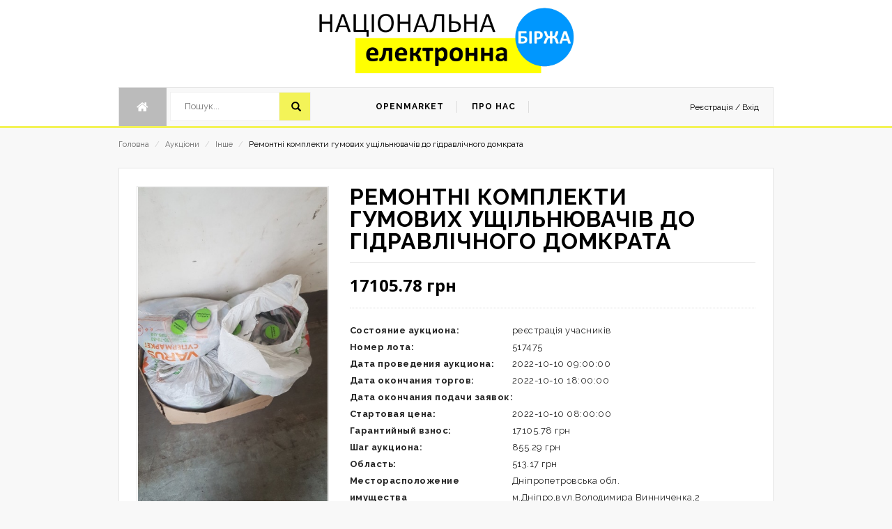

--- FILE ---
content_type: text/html; charset=UTF-8
request_url: https://arestsale.neb.org.ua/auction/515469
body_size: 11707
content:
<!DOCTYPE html>
<html lang="ru">
<head>
	<meta http-equiv="x-ua-compatible" content="ie=edge">
	<!--[if IE]>
	<meta http-equiv="X-UA-Compatible" content="IE=edge">
	<![endif]-->
	<meta name="viewport" content="width=device-width, initial-scale=1.0">
	<meta name="description" content="«Національна Електронна Біржа» - один з молодих але дуже швидко набирающий оберти торговельний майданчик електронних аукціонів, системи закупівельсистеми Open Market.">
	<meta name="author" content="">

	<!-- Favicons Icon -->
	<link rel="icon" href="favicon.ico" type="image/x-icon" />
	<!-- CSRF Token -->
    <meta name="csrf-token" content="wwCE8UgiK6NfPrEZUn3NuXnFmkdChNclrYLyspZI">
	<title>Національна Електронна Біржа</title>

	<!-- Mobile Specific -->
	<meta name="viewport" content="width=device-width, initial-scale=1, maximum-scale=1">

	<!-- CSS Style -->
	<link href="https://arestsale.neb.org.ua/theme/iberis/css/bootstrap.min.css" rel="stylesheet">
	<link href="https://arestsale.neb.org.ua/theme/iberis/css/font-awesome.css" rel="stylesheet" media="all">
	<link href="https://arestsale.neb.org.ua/theme/iberis/css/owl.carousel.css" rel="stylesheet">
	<link href="https://arestsale.neb.org.ua/theme/iberis/css/owl.theme.css" rel="stylesheet">
	<link href="https://arestsale.neb.org.ua/theme/iberis/css/jquery.mobile-menu.css" rel="stylesheet">
	<link href="https://arestsale.neb.org.ua/theme/iberis/css/style.css" rel="stylesheet" media="all">
	<link href="https://arestsale.neb.org.ua/theme/iberis/css/revslider.css" rel="stylesheet">
	<link href="https://arestsale.neb.org.ua/theme/iberis/css/blogmate.css" rel="stylesheet" type="text/css">
	
	<link rel="stylesheet" href="//code.jquery.com/ui/1.12.1/themes/base/jquery-ui.css">
	
	<!--link href="https://arestsale.neb.org.ua/css/app.css" rel="stylesheet"-->
	
	<!-- Google Fonts -->
	<link href='https://fonts.googleapis.com/css?family=Open+Sans:700,600,800,400' rel='stylesheet' type='text/css'>
	<link href='https://fonts.googleapis.com/css?family=Raleway:400,300,600,500,700,800' rel='stylesheet' type='text/css'>
	<!-- Fonts -->
    <link rel="dns-prefetch" href="https://fonts.gstatic.com">
    <link href="https://fonts.googleapis.com/css?family=Nunito" rel="stylesheet" type="text/css">
</head>

<body class="cms-index-index cms-home-page">
<div id="page"> 
  <!-- Header -->
  <header>
    <div class="header-container">
      <div class="header-top">
        <div class="container">
          <div class="row"> 
            <!-- Header Language -->

            <div class="col-xs-12 hidden-xs">
              <!-- Header Top Links -->
              <div class="toplinks">
                <div class="links">
                  <!-- Header Company -->
                  <!--div class="dropdown block-company-wrapper hidden-xs"> <a role="button" data-toggle="dropdown" data-target="#" class="block-company dropdown-toggle" href="#"> Компанія <span class="caret"></span></a>
                    <ul class="dropdown-menu">
                      <li role="presentation"><a href="about_us.html"> About Us </a> </li>
                      <li role="presentation"><a href="#"> Customer Service </a> </li>
                      <li role="presentation"><a href="#"> Privacy Policy </a> </li>
                      <li role="presentation"><a href="sitemap.html">Site Map </a> </li>
                      <li role="presentation"><a href="#">Search Terms </a> </li>
                      <li role="presentation"><a href="#">Advanced Search </a> </li>
                    </ul>
                  </div-->
                  <!-- End Header Company -->
                </div>
              </div>
              <!-- End Header Top Links --> 
            </div>
          </div>
        </div>
      </div>
      <div class="container">
        <div class="row">
          <div class="col-lg-12 col-md-4 col-sm-4 col-xs-12 logo-block">
            <!-- Header Logo -->
            <a title="Commerce" href="/"><img width="367px" alt="Commerce" src="/theme/iberis/images/logo.png"> </a>
            <!-- End Header Logo --> 
          </div>
          <div class="col-lg-3 col-md-4 col-sm-4 col-xs-12">
            <div class="top-cart-contain pull-right"> 
              <!-- Top Cart -->
              <!-- Top Cart -->
              <div id="ajaxconfig_info"> <a href="#/"></a>
                <input value="" type="hidden">
                <input id="enable_module" value="1" type="hidden">
                <input class="effect_to_cart" value="1" type="hidden">
                <input class="title_shopping_cart" value="Go to shopping cart" type="hidden">
              </div>
            </div>
          </div>
		          </div>
      </div>
    </div>
  </header>
  <!-- end header --> 
  
  <!-- Navigation -->
  <nav>
	<div class="container">
		<div class="mm-toggle-wrap">
			<div class="mm-toggle"><i class="fa fa-align-justify"></i><span class="mm-label">Menu</span> </div>
		</div>
		<div class="nav-inner"> 
			<!-- BEGIN NAV -->
			<ul id="nav" class="hidden-xs">
				<li class="level0 parent drop-menu" id="nav-home"><a href="/" class="level-top"><i class="fa fa-home"></i><span class="hidden">Home</span></a></li>
				<li class="mega-menu search-box-li">
					<div class="search-box">
					  <form action="/auctions/search" method="GET" id="search_mini_form" name="search" >
						<input type="text" placeholder="Пошук..." value="" maxlength="70" name="search" id="search">
						<button type="submit" class="search-btn-bg"><span class="glyphicon glyphicon-search"></span>&nbsp;</button>
					  </form>
					</div>
				</li>
														
										<li class="mega-menu ">
						<a class="level-top" href="/auctions"><span>OpenMarket</span></a>
						<div class="level0-wrapper dropdown-6col">
						  <div class="container">
							<div class="level0-wrapper2">
							  <div class="nav-block nav-block-center"> 
								<!--mega menu-->
								<div class="col-12">
									<ul class="level0">
																													<li class="level3 nav-6-1 parent item"> <a><span>Нерухомість</span></a>
											<ul class="level1">
																							<li class="level2"> <a href="/auctions/budivli"><span>Будівлі</span></a> </li>
																							<li class="level2"> <a href="/auctions/garaji_stoyanky"><span>Гаражі/стоянки</span></a> </li>
																							<li class="level2"> <a href="/auctions/jytlova_neruhomist"><span>Житлова нерухомість</span></a> </li>
																							<li class="level2"> <a href="/auctions/komerciina_neruhomist"><span>Комерційна нерухомість</span></a> </li>
																							<li class="level2"> <a href="/auctions/nedobudovana_neruhomist"><span>Недобудована</span></a> </li>
																							<li class="level2"> <a href="/auctions/nejytlove_prymishenia"><span>Нежитлове приміщення</span></a> </li>
																							<li class="level2"> <a href="/auctions/neruhomist_insha"><span>Інша (нерухомість)</span></a> </li>
																							<li class="level2"> <a href="/auctions/promyslova_neruhomist"><span>Промислова нерухомість</span></a> </li>
																							<li class="level2"> <a href="/auctions/zemlya"><span>Земля</span></a> </li>
																						</ul>
										</li>
																																							<li class="level3 nav-6-1 parent item"> <a><span>Транспорт</span></a>
											<ul class="level1">
																							<li class="level2"> <a href="/auctions/aviatransport"><span>Авіатранспорт</span></a> </li>
																							<li class="level2"> <a href="/auctions/avtobusy"><span>Автобуси</span></a> </li>
																							<li class="level2"> <a href="/auctions/legkovyi_transport"><span>Легкові автомобілі</span></a> </li>
																							<li class="level2"> <a href="/auctions/mototransport"><span>Мототранспорт</span></a> </li>
																							<li class="level2"> <a href="/auctions/prychepy"><span>Причепи</span></a> </li>
																							<li class="level2"> <a href="/auctions/silgosptehnika"><span>Сільгосптехніка</span></a> </li>
																							<li class="level2"> <a href="/auctions/spectehnika"><span>Спецтехніка</span></a> </li>
																							<li class="level2"> <a href="/auctions/transport_inshe"><span>Інше (транспорт)</span></a> </li>
																							<li class="level2"> <a href="/auctions/vantajnyi_transport"><span>Вантажні автомобілі</span></a> </li>
																							<li class="level2"> <a href="/auctions/vodnyi_transport"><span>Водний транспорт</span></a> </li>
																							<li class="level2"> <a href="/auctions/zapchastyny_aksessuary"><span>Запчастини/аксесуари</span></a> </li>
																							<li class="level2"> <a href="/auctions/vintage_transport"><span>Раритетний автотранспорт</span></a> </li>
																						</ul>
										</li>
																																							<li class="level3 nav-6-1 parent item"> <a><span>Електроніка</span></a>
											<ul class="level1">
																							<li class="level2"> <a href="/auctions/inshe_computerne"><span>Інша техніка (комп&#039;ютерна і офісна техніка)</span></a> </li>
																							<li class="level2"> <a href="/auctions/telefony"><span>Телефони</span></a> </li>
																							<li class="level2"> <a href="/auctions/tv_foto_video_audio"><span>ТВ, Фото, Відео, Аудіо</span></a> </li>
																							<li class="level2"> <a href="/auctions/pobutova_tehnika"><span>Побутова техніка</span></a> </li>
																							<li class="level2"> <a href="/auctions/computerna_tehnika"><span>Комп&#039;ютерна і офісна техніка</span></a> </li>
																						</ul>
										</li>
																																							<li class="level3 nav-6-1 parent item"> <a><span>Мода/стиль</span></a>
											<ul class="level1">
																							<li class="level2"> <a href="/auctions/moda_styl_aksesuary"><span>Аксесуари (мода/стиль)</span></a> </li>
																							<li class="level2"> <a href="/auctions/moda_styl_inshe"><span>Інше (мода/стиль)</span></a> </li>
																							<li class="level2"> <a href="/auctions/odiag"><span>Одяг</span></a> </li>
																							<li class="level2"> <a href="/auctions/vzuttia"><span>Взуття</span></a> </li>
																						</ul>
										</li>
																																							<li class="level3 nav-6-1 parent item"> <a><span>Промислові товари і обладнання</span></a>
											<ul class="level1">
																							<li class="level2"> <a href="/auctions/budivelni_materialy"><span>Будівельні матеріали</span></a> </li>
																							<li class="level2"> <a href="/auctions/budivnyctvo_inshe"><span>Інше (будівництво і обладнання)</span></a> </li>
																							<li class="level2"> <a href="/auctions/instrumenty"><span>Інструменти</span></a> </li>
																							<li class="level2"> <a href="/auctions/obladnannia"><span>Обладнання</span></a> </li>
																							<li class="level2"> <a href="/auctions/syrovyna"><span>Сировина</span></a> </li>
																						</ul>
										</li>
																																							<li class="level3 nav-6-1 parent item"> <a><span>Товари для дому</span></a>
											<ul class="level1">
																							<li class="level2"> <a href="/auctions/dekor"><span>Декор</span></a> </li>
																							<li class="level2"> <a href="/auctions/gospodarchi_tovary"><span>Господарчі товари</span></a> </li>
																							<li class="level2"> <a href="/auctions/knygy"><span>Книги</span></a> </li>
																							<li class="level2"> <a href="/auctions/mebli"><span>Меблі</span></a> </li>
																							<li class="level2"> <a href="/auctions/prodovolchi_tovary"><span>Продовольчі товари</span></a> </li>
																							<li class="level2"> <a href="/auctions/sad_i_dim"><span>Сад і дім</span></a> </li>
																							<li class="level2"> <a href="/auctions/tovary_dlia_domu_inshe"><span>Інше (товари для дому)</span></a> </li>
																						</ul>
										</li>
																																							<li class="level3 nav-6-1 parent item"> <a href="/auctions/kanceliarski_tovary"><span>Канцелярські товари</span></a></li>
																																							<li class="level3 nav-6-1 parent item"> <a><span>Інше</span></a>
											<ul class="level1">
																							<li class="level2"> <a href="/auctions/bruht"><span>Брухт</span></a> </li>
																							<li class="level2"> <a href="/auctions/defferent"><span>Аукціон із різнотипних товарів</span></a> </li>
																							<li class="level2"> <a href="/auctions/sgprod"><span>Сільськогосподарська продукція</span></a> </li>
																							<li class="level2"> <a href="/auctions/tvaryny"><span>Тварини</span></a> </li>
																							<li class="level2"> <a href="/auctions/prava_vimogy"><span>Права вимоги</span></a> </li>
																							<li class="level2"> <a href="/auctions/inshe"><span>Інше (Інше)</span></a> </li>
																						</ul>
										</li>
																																							<li class="level3 nav-6-1 parent item"> <a href="/auctions/blagodijnist"><span>Благодійність</span></a></li>
																																							<li class="level3 nav-6-1 parent item"> <a href="/auctions/gemstones"><span>Дорогоцінності</span></a></li>
																												</ul>
								  <!--level0--> 
								</div>
								<!--<div class="col-2">-->
								  <!--<div class="menu_image1"> <a title="" href="#"><img alt="menu_image" src="http://via.placeholder.com/360x340"> </a> </div>-->
								<!--</div>-->
							  </div>
							  <!--nav-block nav-block-center--> 
							  
							</div>
							<!--level0-wrapper2--> 
						  </div>
						  <!--container--> 
						</div>
						<!--level0-wrapper dropdown-6col--> 
						<!--mega menu--> 
					  </li>
																			
										<li class="mega-menu "><a class="level-top" href="/about-our-company"><span>Про нас</span></a></li>
													<li class="loginBox-li">
					<div class="loginBox">
													<div class="linked">
								<a href="https://arestsale.neb.org.ua/users/register"><span class="hidden-xs">Реєстрація</span></a> / 
								<a href="https://arestsale.neb.org.ua/login" class="noPaddingLeft"><span class="hidden-xs">Вхід</span></a>
							</div>
											</div>
				</li>
			</ul>
			<!--nav--> 
		</div>
	</div>
</nav>
<!-- end nav --> 
  <!-- end nav --> 
  
  
  <!-- Breadcrumbs -->
  <div class="breadcrumbs">
    <div class="container">
      <div class="row">
        <div class="col-xs-12">
          <ul>
            <li class="home"> <a href="/" title="Go to Home Page">Головна</a> <span>/</span> </li>
            <li class="category1599"> <a href="/auctions" title="">Аукціони</a> <span>/ </span> </li>
            <li class="category1600"> <a href="/auctions/budivnyctvo_inshe" title="">Інше</a> <span>/ </span> </li>
            <li class="category1601"> <strong>Ремонтні комплекти гумових ущільнювачів до гідравлічного домкрата</strong> </li>
          </ul>
        </div>
      </div>
    </div>
  </div>
  <!-- Breadcrumbs End --> 
  
  <!-- Main Container -->
  <section class="main-container col1-layout">
    <div class="main">
      <div class="container">
        <div class="row">
          <div class="col-main">
            <div class="product-view">
              <div class="product-essential">
                <form action="#" method="post" id="product_addtocart_form">
                  <input name="form_key" value="6UbXroakyQlbfQzK" type="hidden">
                  <div class="product-img-box col-lg-4 col-sm-5 col-xs-12">
                    <!--div class="new-label new-top-left"> New </div-->
                    <div class="product-image">
                      <div class="product-full"> <img id="product-zoom" src="https://setam.net.ua/public/images/users/lcNovWUMdLujPif6VeWaEya9vbm9Xulq/2022/07/28/20220728144625-6658.jpeg" data-zoom-image="https://setam.net.ua/public/images/users/lcNovWUMdLujPif6VeWaEya9vbm9Xulq/2022/07/28/20220728144625-6658.jpeg" alt="product-image"/> </div>
                      <div class="more-views">
                        <div class="slider-items-products">
                          <div id="gallery_01" class="product-flexslider hidden-buttons product-img-thumb">
                            <div class="slider-items slider-width-col4 block-content">
																																<div class="more-views-items"> <a href="#" data-image="https://setam.net.ua/public/images/users/lcNovWUMdLujPif6VeWaEya9vbm9Xulq/2022/07/28/20220728144625-6658.jpeg" data-zoom-image="https://setam.net.ua/public/images/users/lcNovWUMdLujPif6VeWaEya9vbm9Xulq/2022/07/28/20220728144625-6658.jpeg"> <img id="product-zoom"  src="https://setam.net.ua/public/images/users/lcNovWUMdLujPif6VeWaEya9vbm9Xulq/2022/07/28/thumbnail-h-20220728144625-6658.jpg" alt="product-image"/> </a></div>
																<div class="more-views-items"> <a href="#" data-image="https://setam.net.ua/public/images/users/lcNovWUMdLujPif6VeWaEya9vbm9Xulq/2022/07/28/20220728144726-1884.jpeg" data-zoom-image="https://setam.net.ua/public/images/users/lcNovWUMdLujPif6VeWaEya9vbm9Xulq/2022/07/28/20220728144726-1884.jpeg"> <img id="product-zoom"  src="https://setam.net.ua/public/images/users/lcNovWUMdLujPif6VeWaEya9vbm9Xulq/2022/07/28/thumbnail-h-20220728144726-1884.jpg" alt="product-image"/> </a></div>
																							</div>
                          </div>
                        </div>
                      </div>
                    </div>
                    <!-- end: more-images --> 
                  </div>
                  <div class="product-shop col-lg-8 col-sm-7 col-xs-12">
                    <!--div class="product-next-prev"> <a class="product-next" href="#"><span></span></a> <a class="product-prev" href="#"><span></span></a> </div-->
                    <div class="product-name">
                      <h1>Ремонтні комплекти гумових ущільнювачів до гідравлічного домкрата</h1>
                    </div>
                    <div class="price-block">
                      <div class="price-box">
                        <p class="special-price"> <span class="price-label">Special Price</span> <span id="product-price-48" class="price"> 17105.78 грн </span> </p>
                        <!--<p class="old-price"> <span class="price-label">Regular Price:</span> <span class="price"> $315.99 </span> </p>-->
                        <!--p class="availability in-stock pull-right"><span>In Stock</span></p-->
                      </div>
                    </div>
                    <div class="short-description">
                      <p>Состояние аукциона:<span>реєстрація учасників</span></p>
                      <p>Номер лота:<span>517475</span></p>
                      <p>Дата проведения аукциона:<span>2022-10-10 09:00:00</span></p>
                      <p>Дата окончания торгов:<span>2022-10-10 18:00:00</span></p>
                      <p>Дата окончания подачи заявок:<span>2022-10-10 08:00:00</span></p>
                      <p>Стартовая цена:<span>17105.78 грн</span></p>
                      <p>Гарантийный взнос:<span>855.29 грн</span></p>
                      <p>Шаг аукциона:<span>513.17 грн</span></p>
                      <p>Область:<span>Дніпропетровська обл.</span></p>
                      <p>Месторасположение имущества<span>м.Дніпро,вул.Володимира Винниченка,2</span></p>
                      <p>Дата публикации:<span>2022-09-20 09:39:57</span></p>
                                          </div>
					                  </div>
                </form>
              </div>
              <div class="col-lg-12 add_info">
                <div class="tab-content">
                  <div class="tab-pane fade in active" i>
                    <div class="std">
                    </div>
                  </div>
                </div>
              </div>
            </div>


          </div>
          <div class="product-collateral col-lg-12 col-sm-12 col-xs-12">
            <div class="add_info">
              <ul id="product-detail-tab" class="nav nav-tabs product-tabs">
                <li class="active"> <a href="#product_tabs_description" data-toggle="tab">Характеристика лота</a></li>
                <li> <a href="#product_tabs_custom2" data-toggle="tab">Информация про лот</a></li>
				<li> <a href="#product_tabs_admissions" data-toggle="tab">Заявки на участь</a></li>
              </ul>
              <div id="productTabContent" class="tab-content">
                <div class="tab-pane fade in active" id="product_tabs_description">
                  <div class="std">
					                    <ul>
						<li><i>Категория:</i> Інше (будівництво і обладнання)</li>
						
																							</ul>
				  </div>
                </div>
                <div class="tab-pane fade" id="product_tabs_tags">
                  <div class="box-collateral box-tags">
                    <div class="tags">
                      <form id="addTagForm" action="#" method="get">
                        <div class="form-add-tags">
                          <label for="productTagName">Add Tags:</label>
                          <div class="input-box">
                            <input class="input-text" name="productTagName" id="productTagName" type="text">
                            <button type="button" title="Add Tags" class=" button btn-add" onClick="submitTagForm()"> <span>Add Tags</span> </button>
                          </div>
                          <!--input-box--> 
                        </div>
                      </form>
                    </div>
                    <!--tags-->
                    <p class="note">Use spaces to separate tags. Use single quotes (') for phrases.</p>
                  </div>
                </div>
                <div class="tab-pane fade" id="product_tabs_custom2">
                  <div class="product-tabs-content-inner clearfix">
				  <p>Ремонтні комплекти гумових ущільнювачів до гідравлічного домкрата -загальною кількістю 2992 шт.</p>
                  </div>
                </div>
				<div class="tab-pane fade" id="product_tabs_admissions">
                  <div class="product-tabs-content-inner clearfix">
					<ul>
										
                  </div>
                </div>
                
              </div>
            </div>
          </div>
        </div>
      </div>
    </div>
  </section>
  <!-- Main Container End --> 
  
  <!-- Related Products Slider -->
  
  <div class="container">
  
   <!-- Related Slider -->
  <div class="related-pro">

      <div class="slider-items-products">
        <div class="related-block">
          <div id="related-products-slider" class="product-flexslider hidden-buttons">
            <div class="home-block-inner">
              <div class="block-title">
				<h2>ПОДІБНІ<br><em>ЛОТИ</em></h2>
              </div>
              <div class="pretext">Ви можете подивитися всі аукціони натиснувши на кнопку нижче</div>
			  <a href="/auctions" class="view_more_bnt">Подивитись все</a>  
            </div>
            <div class="slider-items slider-width-col4 products-grid block-content">
                              <!-- Item -->
              <div class="item">
                <div class="item-inner">
                  <div class="item-img">
                    <div class="item-img-info">
                      <a class="product-image" title="Рухоме майно: листи металу в кількості 5 шт.; нове" href="/auction/587919"> <img alt="Рухоме майно: листи металу в кількості 5 шт.; нове" src="https://setam.net.ua/public/images/users/lcNovWUMdLtbPG0gZnSnJjjPsK_WkYI2/2026/01/26/thumbnail-h-20260126140433-3928.jpg"> </a>
                                          </div>
                  </div>
                  <div class="item-info">
                    <div class="info-inner">
                      <div class="item-title"><h4><a title="Рухоме майно: листи металу в кількості 5 шт.; нове" href="/auction/587919"> Рухоме майно: листи металу в кількості 5 шт.; нове </a></h4></div>
                      <div class="item-content">
                        <div class="item-price">
                          <div class="price-box"> <span class="regular-price"> <span class="price">142813.20 грн</span> </span> </div>
                        </div>
                      </div>
                    </div>
                  </div>
                </div>
              </div>
              <!-- End Item -->
				              <!-- Item -->
              <div class="item">
                <div class="item-inner">
                  <div class="item-img">
                    <div class="item-img-info">
                      <a class="product-image" title="Обладнання у кількості 5 одиниць, б\в" href="/auction/587824"> <img alt="Обладнання у кількості 5 одиниць, б\в" src="https://setam.net.ua/public/images/users/lcNovWUMdLvUVFFJdB-_ESa9vbm9Xulq/2026/01/21/thumbnail-h-20260121123629-2640.jpg"> </a>
                                          </div>
                  </div>
                  <div class="item-info">
                    <div class="info-inner">
                      <div class="item-title"><h4><a title="Обладнання у кількості 5 одиниць, б\в" href="/auction/587824"> Обладнання у кількості 5 одиниць, б\в </a></h4></div>
                      <div class="item-content">
                        <div class="item-price">
                          <div class="price-box"> <span class="regular-price"> <span class="price">6111043.20 грн</span> </span> </div>
                        </div>
                      </div>
                    </div>
                  </div>
                </div>
              </div>
              <!-- End Item -->
				              <!-- Item -->
              <div class="item">
                <div class="item-inner">
                  <div class="item-img">
                    <div class="item-img-info">
                      <a class="product-image" title="Конфіскований за рішенням суду пневматичний пістолет Designet Germane TYTAN, модель: S3, калібр: 4,5 мм, б/в" href="/auction/587820"> <img alt="Конфіскований за рішенням суду пневматичний пістолет Designet Germane TYTAN, модель: S3, калібр: 4,5 мм, б/в" src="https://setam.net.ua/public/images/users/lcNovWUMdLs5U-9_xMb4s-sATg1pWCX9/2026/01/23/thumbnail-h-20260123143119-4397.jpg"> </a>
                                          </div>
                  </div>
                  <div class="item-info">
                    <div class="info-inner">
                      <div class="item-title"><h4><a title="Конфіскований за рішенням суду пневматичний пістолет Designet Germane TYTAN, модель: S3, калібр: 4,5 мм, б/в" href="/auction/587820"> Конфіскований за рішенням суду пневматичний пістолет Designet Germane TYTAN, модель: S3, калібр: 4,5 мм, б/в </a></h4></div>
                      <div class="item-content">
                        <div class="item-price">
                          <div class="price-box"> <span class="regular-price"> <span class="price">1000.00 грн</span> </span> </div>
                        </div>
                      </div>
                    </div>
                  </div>
                </div>
              </div>
              <!-- End Item -->
				              <!-- Item -->
              <div class="item">
                <div class="item-inner">
                  <div class="item-img">
                    <div class="item-img-info">
                      <a class="product-image" title="Турбокомпресори в асортименті (2 позиції) 3 штуки, стан новий" href="/auction/587273"> <img alt="Турбокомпресори в асортименті (2 позиції) 3 штуки, стан новий" src="https://setam.net.ua/public/images/users/lcNovWUMdLsZi9IcJKCcqwkLI07HihhN/2025/12/22/thumbnail-h-20251222162830-3193.jpg"> </a>
                                          </div>
                  </div>
                  <div class="item-info">
                    <div class="info-inner">
                      <div class="item-title"><h4><a title="Турбокомпресори в асортименті (2 позиції) 3 штуки, стан новий" href="/auction/587273"> Турбокомпресори в асортименті (2 позиції) 3 штуки, стан новий </a></h4></div>
                      <div class="item-content">
                        <div class="item-price">
                          <div class="price-box"> <span class="regular-price"> <span class="price">17262.00 грн</span> </span> </div>
                        </div>
                      </div>
                    </div>
                  </div>
                </div>
              </div>
              <!-- End Item -->
				              <!-- Item -->
              <div class="item">
                <div class="item-inner">
                  <div class="item-img">
                    <div class="item-img-info">
                      <a class="product-image" title="Кулі керамічні діаметром близько 20 мм, вагою 78260,50 кг." href="/auction/587070"> <img alt="Кулі керамічні діаметром близько 20 мм, вагою 78260,50 кг." src="http://via.placeholder.com/405x270"> </a>
                                          </div>
                  </div>
                  <div class="item-info">
                    <div class="info-inner">
                      <div class="item-title"><h4><a title="Кулі керамічні діаметром близько 20 мм, вагою 78260,50 кг." href="/auction/587070"> Кулі керамічні діаметром близько 20 мм, вагою 78260,50 кг. </a></h4></div>
                      <div class="item-content">
                        <div class="item-price">
                          <div class="price-box"> <span class="regular-price"> <span class="price">3823416.70 грн</span> </span> </div>
                        </div>
                      </div>
                    </div>
                  </div>
                </div>
              </div>
              <!-- End Item -->
				              <!-- Item -->
              <div class="item">
                <div class="item-inner">
                  <div class="item-img">
                    <div class="item-img-info">
                      <a class="product-image" title="Турбокомпресори в асортименті (2 позиції) 3 штуки, стан новий" href="/auction/586462"> <img alt="Турбокомпресори в асортименті (2 позиції) 3 штуки, стан новий" src="https://setam.net.ua/public/images/users/lcNovWUMdLsZi9IcJKCcqwkLI07HihhN/2025/12/22/thumbnail-h-20251222162830-3193.jpg"> </a>
                                          </div>
                  </div>
                  <div class="item-info">
                    <div class="info-inner">
                      <div class="item-title"><h4><a title="Турбокомпресори в асортименті (2 позиції) 3 штуки, стан новий" href="/auction/586462"> Турбокомпресори в асортименті (2 позиції) 3 штуки, стан новий </a></h4></div>
                      <div class="item-content">
                        <div class="item-price">
                          <div class="price-box"> <span class="regular-price"> <span class="price">23016.00 грн</span> </span> </div>
                        </div>
                      </div>
                    </div>
                  </div>
                </div>
              </div>
              <!-- End Item -->
				              <!-- Item -->
              <div class="item">
                <div class="item-inner">
                  <div class="item-img">
                    <div class="item-img-info">
                      <a class="product-image" title="Млин Р6-АВМ-15, б/в" href="/auction/586269"> <img alt="Млин Р6-АВМ-15, б/в" src="https://setam.net.ua/public/images/users/lcNovWUMdLsZi9IcJKCcq2xnq_SMJYqs/2025/11/05/thumbnail-h-20251105160243-6242.jpg"> </a>
                                          </div>
                  </div>
                  <div class="item-info">
                    <div class="info-inner">
                      <div class="item-title"><h4><a title="Млин Р6-АВМ-15, б/в" href="/auction/586269"> Млин Р6-АВМ-15, б/в </a></h4></div>
                      <div class="item-content">
                        <div class="item-price">
                          <div class="price-box"> <span class="regular-price"> <span class="price">121400.00 грн</span> </span> </div>
                        </div>
                      </div>
                    </div>
                  </div>
                </div>
              </div>
              <!-- End Item -->
				              </div>
          </div>
        </div>
      </div>

  </div>
  <!-- End related products Slider --> 
  
  
    
  </div>
  <!-- Related Products Slider End --> 
  
  <!-- Upsell Product Slider -->
  
  <div class="container">
     <!-- upsell Slider -->
  <div class="upsell-pro">
      <div class="slider-items-products">
        <div class="upsell-block">
          <div id="upsell-products-slider" class="product-flexslider hidden-buttons">
            <div class="home-block-inner">
              <div class="block-title">
				<h2>Нові<br><em>ЛОТИ</em></h2>
              </div>
              <div class="pretext">Ви можете подивитися всі аукціони натиснувши на кнопку нижче</div>
			  <a href="/auctions" class="view_more_bnt">Подивитись все</a>  
            </div>
            <div class="slider-items slider-width-col4 products-grid block-content">
                              <!-- Item -->
              <div class="item">
                <div class="item-inner">
                  <div class="item-img">
                    <div class="item-img-info">
                      <a class="product-image" title="Квартира однокімнатна, загальною площею 41,6 кв.м., за адресою: м. Запоріжжя, вул. Тбіліська, буд. 9В, секц. 2, квартира 111" href="/auction/587985"> <img alt="Квартира однокімнатна, загальною площею 41,6 кв.м., за адресою: м. Запоріжжя, вул. Тбіліська, буд. 9В, секц. 2, квартира 111" src="https://setam.net.ua/public/images/users/lcNovWUMdLtHHD8LmdwimQkLI07HihhN/2025/12/25/thumbnail-h-20251225102331-2952.jpg"> </a>
                                          </div>
                  </div>
                  <div class="item-info">
                    <div class="info-inner">
                      <div class="item-title"><h4><a title="Квартира однокімнатна, загальною площею 41,6 кв.м., за адресою: м. Запоріжжя, вул. Тбіліська, буд. 9В, секц. 2, квартира 111" href="/auction/587985"> Квартира однокімнатна, загальною площею 41,6 кв.м., за адресою: м. Запоріжжя, вул. Тбіліська, буд. 9В, секц. 2, квартира 111 </a></h4></div>
                      <div class="item-content">
                        <div class="item-price">
                          <div class="price-box"> <span class="regular-price"> <span class="price">769851.80 грн</span> </span> </div>
                        </div>
                      </div>
                    </div>
                  </div>
                </div>
              </div>
              <!-- End Item -->
				              <!-- Item -->
              <div class="item">
                <div class="item-inner">
                  <div class="item-img">
                    <div class="item-img-info">
                      <a class="product-image" title="Самохідний трамвайний вагон ТЗ-SU із зовнішнім джерелом електроживлення для колії завширшки 1435 мм, рік випуску 1986, інвентарний номер 966, заводський номер кузова 175300" href="/auction/587984"> <img alt="Самохідний трамвайний вагон ТЗ-SU із зовнішнім джерелом електроживлення для колії завширшки 1435 мм, рік випуску 1986, інвентарний номер 966, заводський номер кузова 175300" src="https://setam.net.ua/public/images/users/lcNovWUMdLusp4DBloXDeesATg1pWCX9/2026/01/04/thumbnail-h-20260104204650-6950.jpg"> </a>
                                          </div>
                  </div>
                  <div class="item-info">
                    <div class="info-inner">
                      <div class="item-title"><h4><a title="Самохідний трамвайний вагон ТЗ-SU із зовнішнім джерелом електроживлення для колії завширшки 1435 мм, рік випуску 1986, інвентарний номер 966, заводський номер кузова 175300" href="/auction/587984"> Самохідний трамвайний вагон ТЗ-SU із зовнішнім джерелом електроживлення для колії завширшки 1435 мм, рік випуску 1986, інвентарний номер 966, заводський номер кузова 175300 </a></h4></div>
                      <div class="item-content">
                        <div class="item-price">
                          <div class="price-box"> <span class="regular-price"> <span class="price">147164.06 грн</span> </span> </div>
                        </div>
                      </div>
                    </div>
                  </div>
                </div>
              </div>
              <!-- End Item -->
				              <!-- Item -->
              <div class="item">
                <div class="item-inner">
                  <div class="item-img">
                    <div class="item-img-info">
                      <a class="product-image" title="Конфісковане майно за рішенням суду Ласти Dorfin б/в 1 пара" href="/auction/587983"> <img alt="Конфісковане майно за рішенням суду Ласти Dorfin б/в 1 пара" src="https://setam.net.ua/public/images/users/lcNovWUMdLtdDVO7I3YkKTjPsK_WkYI2/2025/12/02/thumbnail-h-20251202160956-9983.jpg"> </a>
                                          </div>
                  </div>
                  <div class="item-info">
                    <div class="info-inner">
                      <div class="item-title"><h4><a title="Конфісковане майно за рішенням суду Ласти Dorfin б/в 1 пара" href="/auction/587983"> Конфісковане майно за рішенням суду Ласти Dorfin б/в 1 пара </a></h4></div>
                      <div class="item-content">
                        <div class="item-price">
                          <div class="price-box"> <span class="regular-price"> <span class="price">225.00 грн</span> </span> </div>
                        </div>
                      </div>
                    </div>
                  </div>
                </div>
              </div>
              <!-- End Item -->
				              <!-- Item -->
              <div class="item">
                <div class="item-inner">
                  <div class="item-img">
                    <div class="item-img-info">
                      <a class="product-image" title="Комплекс будівель та споруд за адресою: м. Суми, вул. Машинобудівників, 1, РНОНМ 123748859101" href="/auction/587982"> <img alt="Комплекс будівель та споруд за адресою: м. Суми, вул. Машинобудівників, 1, РНОНМ 123748859101" src="https://setam.net.ua/public/images/users/lcNovWUMdLud1bJrMCtJBesATg1pWCX9/2025/11/20/thumbnail-h-20251120092334-4275.jpg"> </a>
                                          </div>
                  </div>
                  <div class="item-info">
                    <div class="info-inner">
                      <div class="item-title"><h4><a title="Комплекс будівель та споруд за адресою: м. Суми, вул. Машинобудівників, 1, РНОНМ 123748859101" href="/auction/587982"> Комплекс будівель та споруд за адресою: м. Суми, вул. Машинобудівників, 1, РНОНМ 123748859101 </a></h4></div>
                      <div class="item-content">
                        <div class="item-price">
                          <div class="price-box"> <span class="regular-price"> <span class="price">5244288.00 грн</span> </span> </div>
                        </div>
                      </div>
                    </div>
                  </div>
                </div>
              </div>
              <!-- End Item -->
				              <!-- Item -->
              <div class="item">
                <div class="item-inner">
                  <div class="item-img">
                    <div class="item-img-info">
                      <a class="product-image" title="Конфісковане майно за рішенням суду Маска для дайвінгу б/в 1 шт." href="/auction/587981"> <img alt="Конфісковане майно за рішенням суду Маска для дайвінгу б/в 1 шт." src="https://setam.net.ua/public/images/users/lcNovWUMdLtdDVO7I3YkKTjPsK_WkYI2/2026/01/13/thumbnail-h-20260113112412-7702.jpg"> </a>
                                          </div>
                  </div>
                  <div class="item-info">
                    <div class="info-inner">
                      <div class="item-title"><h4><a title="Конфісковане майно за рішенням суду Маска для дайвінгу б/в 1 шт." href="/auction/587981"> Конфісковане майно за рішенням суду Маска для дайвінгу б/в 1 шт. </a></h4></div>
                      <div class="item-content">
                        <div class="item-price">
                          <div class="price-box"> <span class="regular-price"> <span class="price">150.00 грн</span> </span> </div>
                        </div>
                      </div>
                    </div>
                  </div>
                </div>
              </div>
              <!-- End Item -->
				              <!-- Item -->
              <div class="item">
                <div class="item-inner">
                  <div class="item-img">
                    <div class="item-img-info">
                      <a class="product-image" title="Конфіскація майна за рішенням суду: мобільний телефон марки «SAMSUNG Galaxy A10S», ІМЕІ 355685/11/237083/7, бувший у використанні" href="/auction/587980"> <img alt="Конфіскація майна за рішенням суду: мобільний телефон марки «SAMSUNG Galaxy A10S», ІМЕІ 355685/11/237083/7, бувший у використанні" src="https://setam.net.ua/public/images/users/lcNovWUMdLuvG0XlEPzWzmZfwP6ETdzK/2026/01/16/thumbnail-h-20260116145939-4500.jpg"> </a>
                                          </div>
                  </div>
                  <div class="item-info">
                    <div class="info-inner">
                      <div class="item-title"><h4><a title="Конфіскація майна за рішенням суду: мобільний телефон марки «SAMSUNG Galaxy A10S», ІМЕІ 355685/11/237083/7, бувший у використанні" href="/auction/587980"> Конфіскація майна за рішенням суду: мобільний телефон марки «SAMSUNG Galaxy A10S», ІМЕІ 355685/11/237083/7, бувший у використанні </a></h4></div>
                      <div class="item-content">
                        <div class="item-price">
                          <div class="price-box"> <span class="regular-price"> <span class="price">1125.00 грн</span> </span> </div>
                        </div>
                      </div>
                    </div>
                  </div>
                </div>
              </div>
              <!-- End Item -->
				              <!-- Item -->
              <div class="item">
                <div class="item-inner">
                  <div class="item-img">
                    <div class="item-img-info">
                      <a class="product-image" title="Однокімнатна квартира загальною площею 42.4 кв.м., житловою площею 17.9 кв.м., що знаходиться за адресою: м.Київ, вулиця Тираспольська, будинок 60, квартира 367" href="/auction/587979"> <img alt="Однокімнатна квартира загальною площею 42.4 кв.м., житловою площею 17.9 кв.м., що знаходиться за адресою: м.Київ, вулиця Тираспольська, будинок 60, квартира 367" src="https://setam.net.ua/public/images/users/lcNovWUMdLskS-zG9idYGya9vbm9Xulq/2025/11/24/thumbnail-h-20251124115231-7649.jpg"> </a>
                                          </div>
                  </div>
                  <div class="item-info">
                    <div class="info-inner">
                      <div class="item-title"><h4><a title="Однокімнатна квартира загальною площею 42.4 кв.м., житловою площею 17.9 кв.м., що знаходиться за адресою: м.Київ, вулиця Тираспольська, будинок 60, квартира 367" href="/auction/587979"> Однокімнатна квартира загальною площею 42.4 кв.м., житловою площею 17.9 кв.м., що знаходиться за адресою: м.Київ, вулиця Тираспольська, будинок 60, квартира 367 </a></h4></div>
                      <div class="item-content">
                        <div class="item-price">
                          <div class="price-box"> <span class="regular-price"> <span class="price">1990870.00 грн</span> </span> </div>
                        </div>
                      </div>
                    </div>
                  </div>
                </div>
              </div>
              <!-- End Item -->
				              </div>
          </div>
        </div>
      </div>
  
  </div>
  <!-- End Upsell  Slider --> 
  </div>
     <!-- Footer -->
  <footer>
    <div class="footer-inner">
      <div class="container">
        <div class="row">
			<div class="col-xs-12 col-lg-2"></div>
          <div class="col-sm-12 col-xs-12 col-lg-8">
            <div class="footer-column pull-left">
  <h4>МІЙ АККАУНТ</h4>
    <ul class="links">
		<li><a title="Реєстрація/вхід" href="/login">Реєстрація/вхід</a> </li>
		<li><a title="Кабінет" href="/home">Кабінет</a> </li>
	  </ul>
  </div>
<div class="footer-column pull-left">
  <h4>АУКЦІОНИ</h4>
    <ul class="links">
		<li><a title="OPENMARKET" href="/auctions">OPENMARKET</a> </li>
	  </ul>
  </div>
<div class="footer-column pull-left">
  <h4>ІНФОРМАЦІЯ</h4>
    <ul class="links">
		<li><a title="Про нас" href="/about-our-company">Про нас</a> </li>
		<li><a title="Політика конфіденційності" href="/#">Політика конфіденційності</a> </li>
	  </ul>
  </div>

          </div>
		          </div>
      </div>
    </div>
    <div class="footer-middle">
      <div class="container">
        <div class="row">
                    <address>
            <!--i class="fa fa-map-marker"></i> 123 Main Street, Anytown, CA 12345  USA -->
			<i class="fa fa-mobile"></i><span> (044) 585 00 96, (098) 297 39 45</span> 
			<i class="fa fa-envelope"></i><span> info@neb.org.ua</span>
          </address>
        </div>
      </div>
    </div>
    <div class="footer-bottom">
      <div class="container">
        <div class="row">
          <div class="col-sm-5 col-xs-12 coppyright">&copy; 2026 Національна Електронна Біржа. Всі права захищено.</div>
          <div class="col-sm-7 col-xs-12 company-links">
            <ul class="links">
              <!--<li><a href="#" title="Magento Themes">Magento Themes</a> </li>-->
              <!--<li><a href="#" title="Premium Themes">Premium Themes</a> </li>-->
              <!--<li><a href="#" title="Responsive Themes">Responsive Themes</a> </li>-->
              <!--<li class="last"><a href="#" title="Magento Extensions">Magento Extensions</a> </li>-->
            </ul>
          </div>
        </div>
      </div>
    </div>
  </footer>
</div>
<!-- End Footer --> 

<!-- mobile menu -->
<div id="mobile-menu">
  <ul>
    <li>
      <div class="mm-search">
        <form id="search1" name="search" action="/auctions/search" method="GET">
          <div class="input-group">
            <div class="input-group-btn">
              <button class="btn btn-default" type="submit"><i class="fa fa-search"></i> </button>
            </div>
            <input type="text" name="search" class="form-control simple" placeholder="Пошук..." name="srch-term" id="srch-term">
          </div>
        </form>
      </div>
    </li>
	
	<li><a href="/">Головна</a> </li>
			
	    <li class=""><a href="/auctions">OpenMarket</a>
      <ul>
				        <li>
		  <a class="">Нерухомість</a>
          <ul class="level1">
			            <li class="level2"><a href="/auctions/budivli">Будівлі</a> </li>
			            <li class="level2"><a href="/auctions/garaji_stoyanky">Гаражі/стоянки</a> </li>
			            <li class="level2"><a href="/auctions/jytlova_neruhomist">Житлова нерухомість</a> </li>
			            <li class="level2"><a href="/auctions/komerciina_neruhomist">Комерційна нерухомість</a> </li>
			            <li class="level2"><a href="/auctions/nedobudovana_neruhomist">Недобудована</a> </li>
			            <li class="level2"><a href="/auctions/nejytlove_prymishenia">Нежитлове приміщення</a> </li>
			            <li class="level2"><a href="/auctions/neruhomist_insha">Інша (нерухомість)</a> </li>
			            <li class="level2"><a href="/auctions/promyslova_neruhomist">Промислова нерухомість</a> </li>
			            <li class="level2"><a href="/auctions/zemlya">Земля</a> </li>
			          </ul>
        </li>
						        <li>
		  <a class="">Транспорт</a>
          <ul class="level1">
			            <li class="level2"><a href="/auctions/aviatransport">Авіатранспорт</a> </li>
			            <li class="level2"><a href="/auctions/avtobusy">Автобуси</a> </li>
			            <li class="level2"><a href="/auctions/legkovyi_transport">Легкові автомобілі</a> </li>
			            <li class="level2"><a href="/auctions/mototransport">Мототранспорт</a> </li>
			            <li class="level2"><a href="/auctions/prychepy">Причепи</a> </li>
			            <li class="level2"><a href="/auctions/silgosptehnika">Сільгосптехніка</a> </li>
			            <li class="level2"><a href="/auctions/spectehnika">Спецтехніка</a> </li>
			            <li class="level2"><a href="/auctions/transport_inshe">Інше (транспорт)</a> </li>
			            <li class="level2"><a href="/auctions/vantajnyi_transport">Вантажні автомобілі</a> </li>
			            <li class="level2"><a href="/auctions/vodnyi_transport">Водний транспорт</a> </li>
			            <li class="level2"><a href="/auctions/zapchastyny_aksessuary">Запчастини/аксесуари</a> </li>
			            <li class="level2"><a href="/auctions/vintage_transport">Раритетний автотранспорт</a> </li>
			          </ul>
        </li>
						        <li>
		  <a class="">Електроніка</a>
          <ul class="level1">
			            <li class="level2"><a href="/auctions/inshe_computerne">Інша техніка (комп&#039;ютерна і офісна техніка)</a> </li>
			            <li class="level2"><a href="/auctions/telefony">Телефони</a> </li>
			            <li class="level2"><a href="/auctions/tv_foto_video_audio">ТВ, Фото, Відео, Аудіо</a> </li>
			            <li class="level2"><a href="/auctions/pobutova_tehnika">Побутова техніка</a> </li>
			            <li class="level2"><a href="/auctions/computerna_tehnika">Комп&#039;ютерна і офісна техніка</a> </li>
			          </ul>
        </li>
						        <li>
		  <a class="">Мода/стиль</a>
          <ul class="level1">
			            <li class="level2"><a href="/auctions/moda_styl_aksesuary">Аксесуари (мода/стиль)</a> </li>
			            <li class="level2"><a href="/auctions/moda_styl_inshe">Інше (мода/стиль)</a> </li>
			            <li class="level2"><a href="/auctions/odiag">Одяг</a> </li>
			            <li class="level2"><a href="/auctions/vzuttia">Взуття</a> </li>
			          </ul>
        </li>
						        <li>
		  <a class="">Промислові товари і обладнання</a>
          <ul class="level1">
			            <li class="level2"><a href="/auctions/budivelni_materialy">Будівельні матеріали</a> </li>
			            <li class="level2"><a href="/auctions/budivnyctvo_inshe">Інше (будівництво і обладнання)</a> </li>
			            <li class="level2"><a href="/auctions/instrumenty">Інструменти</a> </li>
			            <li class="level2"><a href="/auctions/obladnannia">Обладнання</a> </li>
			            <li class="level2"><a href="/auctions/syrovyna">Сировина</a> </li>
			          </ul>
        </li>
						        <li>
		  <a class="">Товари для дому</a>
          <ul class="level1">
			            <li class="level2"><a href="/auctions/dekor">Декор</a> </li>
			            <li class="level2"><a href="/auctions/gospodarchi_tovary">Господарчі товари</a> </li>
			            <li class="level2"><a href="/auctions/knygy">Книги</a> </li>
			            <li class="level2"><a href="/auctions/mebli">Меблі</a> </li>
			            <li class="level2"><a href="/auctions/prodovolchi_tovary">Продовольчі товари</a> </li>
			            <li class="level2"><a href="/auctions/sad_i_dim">Сад і дім</a> </li>
			            <li class="level2"><a href="/auctions/tovary_dlia_domu_inshe">Інше (товари для дому)</a> </li>
			          </ul>
        </li>
								<li><a href="/auctions/kanceliarski_tovary">Канцелярські товари</a></li>
        				        <li>
		  <a class="">Інше</a>
          <ul class="level1">
			            <li class="level2"><a href="/auctions/bruht">Брухт</a> </li>
			            <li class="level2"><a href="/auctions/defferent">Аукціон із різнотипних товарів</a> </li>
			            <li class="level2"><a href="/auctions/sgprod">Сільськогосподарська продукція</a> </li>
			            <li class="level2"><a href="/auctions/tvaryny">Тварини</a> </li>
			            <li class="level2"><a href="/auctions/prava_vimogy">Права вимоги</a> </li>
			            <li class="level2"><a href="/auctions/inshe">Інше (Інше)</a> </li>
			          </ul>
        </li>
								<li><a href="/auctions/blagodijnist">Благодійність</a></li>
        						<li><a href="/auctions/gemstones">Дорогоцінності</a></li>
        		      </ul>
    </li>
				
		<li class=""><a href="/about-our-company">Про нас</a> </li>
		  </ul>
  <div class="top-links">
    <ul class="links">
					<li><a href="/https://arestsale.neb.org.ua/users/register">Реєстрація</a></li>
			<li><a href="/https://arestsale.neb.org.ua/login">Вхід</a></li>
		    </ul>
  </div>
</div>


<!-- JavaScript --> 

<script src="https://arestsale.neb.org.ua/theme/iberis/js/jquery-3.3.1.min.js"></script> 

<script src="https://code.jquery.com/ui/1.12.1/jquery-ui.js"></script>

<script src="https://arestsale.neb.org.ua/theme/iberis/js/bootstrap.min.js"></script> 
<script src="https://arestsale.neb.org.ua/theme/iberis/js/revslider.js"></script> 
<script src="https://arestsale.neb.org.ua/theme/iberis/js/common.js"></script> 
<script src="https://arestsale.neb.org.ua/theme/iberis/js/owl.carousel.min.js"></script> 
<script src="https://arestsale.neb.org.ua/theme/iberis/js/jquery.mobile-menu.min.js"></script> 
<script src="https://arestsale.neb.org.ua/theme/iberis/js/countdown.js?v=1"></script> 
<script src="https://arestsale.neb.org.ua/theme/iberis/js/cloud-zoom.js"></script>
<script src="https://arestsale.neb.org.ua/theme/iberis/js/ajax.js"></script> 
<script src="https://arestsale.neb.org.ua/theme/iberis/js/main.js?v=1"></script> 
<!--script src="https://arestsale.neb.org.ua/js/app.js" defer></script-->

</body>
</html>

--- FILE ---
content_type: text/css
request_url: https://arestsale.neb.org.ua/theme/iberis/css/blogmate.css
body_size: 16453
content:
/*============ Blog start ============*/

.blog_content-wrapper {
	padding-bottom: 63px;
	margin-top: 20px;
}
.blog_container {
	position: relative;
	width: 1170px;
	margin: 0 auto;
	padding: 0;
}
.clearfix:before, .row:after {
	content: '\0020';
	display: block;
	overflow: hidden;
	visibility: hidden;
	width: 0;
	height: 0;
}
.blog_container .grid_8 {
	width: 788px;
	padding: 0px 25px 0px 0px;
	margin-bottom: 30px;
	float: left;
}
.blog_entry {
	padding-bottom: 20px;
	/*margin-bottom: 15px;*/
	background: #fff;
}
.blog_entry .featured-thumb {
	margin-bottom: 18px;
	float: none;
	margin: 0 0px 10px 0;
	position: relative;
	overflow: hidden;
}
.blog_entry .featured-thumb a {
	display: block;
}
.blog_entry .featured-thumb a img {
	max-width: 100%;
	height: auto;
	vertical-align: top;
}
.blog_entry-header-inner {
	overflow: hidden;
	padding: 0px 0px 0px 0px;
	border-bottom: 0px solid #E3E3E3;
	margin-bottom: 5px;
}
.blog_entry-title {
	font-size: 24px;
	line-height: 1.2em;
	text-transform: none;
	margin-bottom: 6px;
	text-align: left;
	font-family: 'Raleway', sans-serif;
	margin-top: 0px; text-transform:uppercase;
}
.blog_entry-title a {
  font-family: 'Raleway', sans-serif;
  font-size: 28px;
  font-weight: 300;
  text-transform: none;
}
.blog_entry .post-meta {
	margin-bottom: 12px;
	text-align: left;
}
.blog_entry .post-meta span {
	display: inline-block;
	margin-right: 16px;
	font-size: 11px;
}
.blog_entry .post-meta [class^="icon-"] {
	font-size: 14px;
	margin-right: 6px;
	color: #999;
	-webkit-transition: all 0.1s ease-out;
	-moz-transition: all 0.1s ease-out;
	transition: all 0.1s ease-out;
}
.blog_entry .post-meta span a {
	color: #999;
	text-decoration: none;
	-webkit-transition: all 0.1s ease-out;
	-moz-transition: all 0.1s ease-out;
	transition: all 0.1s ease-out;
}
.blog_entry .post-meta span a .icon-user:before {
	content: "\f007";
	font-size: 14px;
	float: none;
	margin-right: 6px;
	color: #999;
}
.blog_entry .entry-content, .entry-footer {
	padding: 0px 0px 0px 0px;
}
.blog_entry header {
	width: auto;
	height: auto;
	background: #fff;
	margin: 0px;
}
.blog_entry p {
	margin: 0 0 1.5em 0;
	line-height:24px;
}
.blog_entry .entry-footer {
	padding: 0px 0px 0px 0px;
	width: auto;
	background: none;
}
.blog_entry .btn {
	font-family: "Open Sans",sans-serif;
	background: #fff;
	padding: 8px 12px;
	text-transform: uppercase;
	color: #333;
	border: 1px solid #ddd;
	text-transform: uppercase;
	font-weight:bold;
	font-size: 12px;
	transition: color 300ms ease-in-out 0s, background-color 300ms ease-in-out 0s, background-position 300ms ease-in-out 0s;
	border-radius:0px;
}
.blog_entry .btn:hover {
	background: #1f8ceb;
	color: #fff;
	border: 1px solid #1f8ceb;
	padding: 8px 12px;
}
/* #Misc
================================================== */

/* Pagination */
.pagination {
	margin: 0;
	padding: 0;
}
.pagination li {
	list-style-type: none;
	margin: 0;
	padding: 0;
	display: inline;
}
.pagination li a, .pagination li span {
	display: inline-block;
	font-size: 12px;
	line-height: 24px;
	padding: 0 8px;
}
.pagination li a {
	background: none repeat scroll 0 0 #FFFFFF;
	border: 1px solid #E3E3E3;
	color: #999;
	text-decoration: none;
	-webkit-transition: all 0.1s ease-out;
	-moz-transition: all 0.1s ease-out;
	transition: all 0.1s ease-out;
}
.pagination li a:hover {
	background: #cf3341;
	color: #fff;
	text-decoration: none;
}
.pagination li .current {
	background: #222;
	color: #fff;
}
.pagination li .gap {
}
/*/#Misc */

/*  a side start */


.widget__sidebar {
	position: relative;
	margin-bottom: 20px;  border: 1px solid #ddd;
}
.popular-posts {
	padding: 0px;
	margin-bottom: 30px; border: 1px solid #ddd;
}
.popular-posts.widget_categories ul{
  background: #fff;
    border-top: medium none;
    font-size: 14px;
    overflow: hidden;
    padding-top:7px;padding-left:15px; padding-bottom:15px
}
.widget__sidebar .widget-title {
	    background: #fff;
    border-bottom: 1px solid #ddd;
    border-radius: 4px 4px 0 0;
    color: #333;
    font-family: "Raleway",sans-serif;
    font-size: 14px;
    font-weight: bold;
    letter-spacing: 1px;
    line-height: normal;
    margin: 0;
    padding: 10px 15px;
    text-transform: uppercase;
}
.widget-content {
  background: #fff;
    border-top: medium none;
    font-size: 14px;
    overflow: hidden;
    padding: 15px;
}
.unstyled {
	margin: 0;
	padding: 0;
}
.unstyled li {
	margin: 0;
	padding: 0;
	list-style-type: none;
}
.popular-posts .posts-list li {
	overflow: hidden;
	margin: 10px 0 0 0;
}
.popular-posts .posts-list li:first-child {
	margin-top: 0;
}
.featured-thumb {
	float: left;
	margin: 0 12px 10px 0;
	position: relative;
}
.popular-posts h4 {
	font-size: 13px;
	line-height: 18px;
	padding-top: 0px;
	margin-bottom: 9px; margin:auto;
}
.popular-posts h4 a {
        font-family: "Raleway",sans-serif;
	color: #333;
	-webkit-transition: all 0.2s ease-out;
	-moz-transition: all 0.2s ease-out;
	transition: all 0.2s ease-out;
	font-size: 12px;
}
.popular-posts .post-meta {
	margin-bottom: 0;
	font-size: 11px;
	color: #999;
}
.popular-posts .post-meta a {
	color: #cf3341;
	-webkit-transition: all 0.2s ease-out;
	-moz-transition: all 0.2s ease-out;
	transition: all 0.2s ease-out;
}
.ad-spots {
	padding-bottom: 0px;
}
.ad-spots img{ margin-bottom:0px;}

.widget_wrapper13 {
}
.entry .featured-thumb {
	float: none;
	margin-bottom: 18px;
	margin-right: 0;
}
.post-meta [class^="icon-"] {
	font-size: 14px;
	margin-right: 6px;
	color: #999;
	-webkit-transition: all 0.1s ease-out;
	-moz-transition: all 0.1s ease-out;
	transition: all 0.1s ease-out;
}
.post-meta span a {
	color: #999;
	text-decoration: none;
	-webkit-transition: all 0.1s ease-out;
	-moz-transition: all 0.1s ease-out;
	transition: all 0.1s ease-out;
}
.post-meta span a:hover {
	text-decoration: none;
	color: #cf3341;
}
.post-meta span a:hover [class^="icon-"] {
	color: #cf3341;
}
.post-excerpt p {
	margin-bottom: 1.3em;
}
.post-meta span {
	display: inline-block;
	margin-right: 16px;
}
/* Blog Page
-------------------------------------------------- */
.entry {
	padding-bottom: 37px;
	margin-bottom: 35px;
	background: #fff;
}
.entry .featured-thumb {
	margin-bottom: 18px;
	float: none;
	margin-right: 0;
}
.entry-header {
	height: auto;
	background: #fff;
	margin: 0px
}
.format-icon {
	display: block;
	float: left;
	width: 40px;
	height: 40px;
	margin-right: 20px;
	background-color: #bdd4c1;
	color: #fff;
	text-align: center;
	font-size: 28px;
	line-height: 40px;
}
.entry-header-inner {
	overflow: hidden;
	padding: 0px;
	border-bottom: 1px solid #E3E3E3;
	margin-bottom: 15px
}
.entry-title {
	font-size: 26px;
	line-height: 1.2em;
	text-transform: none;
	margin-bottom: 6px;
	text-align: left;
}
.entry-title a {
	color: #000;
	font-family: "Open Sans",sans-serif;
	font-size: 30px;
	font-weight: bold
}
.entry-title a:hover {
	color: #282828;
	text-decoration: none;
}
.entry-header-inner p {
	text-align: left;
}
.entry-content {
	margin-bottom: 20px;
}
.entry-content,  .entry-footer {
	padding: 0px
}
/* Standard Post Format */
.entry__standard {
}
/* Gallery Post Format */
.entry__gallery {
}
.entry__gallery .flexslider {
	height: 258px;
	margin-bottom: 29px;
}
/* Video Post Format */
.entry__video {
}
/* Quote Post Format */
.entry__quote {
}
.entry__quote .entry-content {
	margin-bottom: 0;
}
.entry__quote blockquote {
	margin-bottom: 0;
}
.entry__quote blockquote:before {
	display: none;
}
.entry__quote blockquote p {
	margin-bottom: .5em;
}
.entry__quote blockquote {
	padding-left: 38px;
}
/* Link Post Format */
.entry__link {
}
.entry__link .entry-content {
	margin-bottom: 0;
}
/* Comments
-------------------------------------------------- */
.comments-wrapper {
	background: none repeat scroll 0 0 #FFFFFF;
	border: 0px solid #E3E3E3;
	padding: 0;
}
.commentlist {

	padding: 0;
	margin: 0;
}
.commentlist li {
	list-style-type: none;
	margin: 0;
	padding: 0;
}
.commentlist li .comment-wrapper {
	position: relative;
	padding: 0 20px 17px 0px;
	margin-bottom: 34px;
	border-bottom: 1px dotted #c9c8c5;
}
.comments-form-wrapper {
	background: none repeat scroll 0 0 #FFFFFF;
	border: 0px solid #E3E3E3;
	padding: 0px;
	margin-top: 5px
}
/* Comment Author */
.commentlist li .gravatar {
  display: inline-block;
    float: left;
    margin-right: 10px;
}
.commentlist li .gravatar img {
	float: left;
	border: 1px solid #fff;
	-webkit-transition: all 0.1s ease-out;
	-moz-transition: all 0.1s ease-out;
	transition: all 0.1s ease-out;
}
.commentlist li .gravatar img:hover {
	border-color: #6E9B76;
}
.commentlist li .comment-author {
	font-size: 14px;
	color: #282828;
	font-family: "Open Sans",sans-serif;
	font-weight:700;
}
.commentlist li .comment-meta {
	color: #999;
	margin-bottom: .3em;
	font-family: Georgia, "Times New Roman", Times, serif;
	font-style: italic;
}
.commentlist li .comment-reply {
	text-align: right;
	padding-top: 5px;
}
.commentlist li .comment-reply a {
	font-family: Georgia, "Times New Roman", Times, serif;
	color: #EB593C;
	font-style: italic;
}
.commentlist li .comment-reply a:hover {
	color: #eb593c;
}
.commentlist .children {
	margin: 0;
	padding: 0 0 0 80px;
}
/* Comment Form */
.comment-form {
	margin-top: 10px; margin-bottom:15px;
}
.comment-form label {
	display: block;
	margin-bottom: 4px;
}
.comment-form input {
	padding: 8px 10px;
}
.comment-form input[type="text"],  .comment-form input[type="email"] {
	width: 220px;
}
.comment-form textarea {
	width: 100%;
	height: 186px;
}
/* Form defaults */
input[type="text"], input[type="password"], input[type="email"], textarea, select {
	border: none;
	outline: none;
	color: #777;
	margin: 0;
	/*max-width: 100%;*/
	margin: 6px 10px 6px 0px;
	background: #fff;
	border: 1px #ddd solid;
	width: auto;
}
/*/ Comments */

.bnt-comment {
	font-family: "Raleway",sans-serif;
	background: #fff;
	padding: 10px 12px;
	text-transform: uppercase;
	color: #222;
	border: 1px #ddd solid;
	text-transform: uppercase;
	font-weight:600;
	font-size: 12px;
	margin-top: 15px
}
.bnt-comment:hover {
	background: #1f8ceb;
	color: #fff;
}
em.required{ color:#f00;}
/*      Blockquotes  */
blockquote, blockquote p {
	font-size: 18px;
	line-height: 28px;
	color: #5c5c5c;
	font-style: italic;
	font-family: Georgia, "Times New Roman", Times, serif;
	position: relative;
}
blockquote:before {
	content: open-quote;
	display: block;
	position: absolute;
	left: 14px;
	top: 10px;
	font-family: Verdana, Geneva, sans-serif;
	font-size: 72px;
	line-height: 1em;
	color: #c2c2c2;
}
blockquote {
	margin: 0 0 20px;
	padding: 20px 20px 30px 67px;
	border-left: 3px solid #eaeaea;
	background: #f8f8f8;
}
blockquote cite {
	display: block;
	font-size: 11px;
	color: #a9a9a9;
}
blockquote cite:before {
	content: "";
}
blockquote cite a, blockquote cite a:visited, blockquote cite a:visited {
	color: #555;
}
.blog_content-wrapper .page-title {
	margin: 0 0 20px;
	padding: 0 0 0px 0px;
}
.blogmate-index-index .slider-intro {
	display: none;
}
.blogmate-index-index .offer-banner {
	display: none;
}
.blogmate-index-index .testimonials {
	display: none;
}
.blogmate-index-index .best-sales-slider {
	display: none;
}
.blogmate-index-index .banner-section {
	display: none;
}
.blogmate-index-index .brand-logo {
	display: none;
}
.blogmate-index-index .blog_fix.latest-news {
	display: none;
}
.blogmate-index-index .prom-section {
	display: none;
}
.blogmate-index-index .service-section {
	display: none;
}
.blogmate-index-index .our-features-box {
	display: none;
}
.blogmate-view-post .slider-intro {
	display: none;
}
.blogmate-view-post .offer-banner {
	display: none;
}
.blogmate-view-post .testimonials {
	display: none;
}
.blogmate-view-post .best-sales-slider {
	display: none;
}
.blogmate-view-post .banner-section {
	display: none;
}
.blogmate-view-post .brand-logo {
	display: none;
}
.blogmate-view-post .blog_fix.latest-news {
	display: none;
}
.blogmate-view-post .prom-section {
	display: none;
}
.blogmate-view-post .service-section {
	display: none;
}
.blogmate-view-post .our-features-box {
	display: none;
}
.blogmate-view-category .slider-intro {
	display: none;
}
.blogmate-view-category .offer-banner {
	display: none;
}
.blogmate-view-category .testimonials {
	display: none;
}
.blogmate-view-category .best-sales-slider {
	display: none;
}
.blogmate-view-category .banner-section {
	display: none;
}
.blogmate-view-category .brand-logo {
	display: none;
}
.blogmate-view-category .blog_fix.latest-news {
	display: none;
}
.blogmate-view-category .prom-section {
	display: none;
}
.blogmate-view-category .service-section {
	display: none;
}
.blogmate-view-category .our-features-box {
	display: none;
}
.blog_content-wrapper .pager .amount {
	display: none;
}
.blog_content-wrapper .pager .limiter {
	display: none;
}
.blog_content-wrapper .pager .pages {
	float: left;
}
.blog_content-wrapper .pager .pages li {
	display: inline;
	list-style-type: none;
	margin: 0;
	padding: 0;
}
.blog_content-wrapper .pager .pages li a {
	border-radius: 2px;
	display: inline-block;
	font-size: 12px;
	line-height: 24px;
	padding: 0 8px;
	height: 23px;
	width: 10px;
}
.blog_content-wrapper .pager .pages li a:hover, .blog_content-wrapper .pager .pages li a:focus {
	border-radius: 2px;
	display: inline-block;
	font-size: 12px;
	line-height: 24px;
	padding: 0 8px;
	height: 23px;
	width: 10px;
}
.blog_content-wrapper .pager .pages li span {
	border-radius: 2px;
	display: inline-block;
	font-size: 12px;
	line-height: 24px;
	padding: 0 8px;
	background: none repeat scroll 0 0 #222222;
	color: #FFFFFF;
}
.widget_categories .widget-title {
	    background: #fff;
    border-bottom: 1px solid #ddd;
    border-radius: 4px 4px 0 0;
    color: #333;
    font-family: "Raleway",sans-serif;
    font-size: 14px;
    font-weight: bold;
    letter-spacing: 1px;
    line-height: normal;
    margin: 0;
    padding: 10px 15px;
    text-transform: uppercase;
}
.blog_content-wrapper footer {
	color: #333;
	background: none;
}
.blog_content-wrapper footer a:hover {
	color: #AAAAAA;
}
.blog_content-wrapper .text-widget {
	background: none;
}
.blog_content-wrapper .popular-posts {
	display: inline-block;
	margin-bottom: 10px;
	width: 290px;
}
.blog_container .comments-wrapper h2 {
	font-family: "Open Sans",sans-serif;
	font-size: 14px;
	text-transform: uppercase;
	font-weight: bold;
	margin-bottom: 15px
}
.blog_container .comments-form-wrapper h2 {
	font-family: "Open Sans",sans-serif;
	font-size: 14px;
	text-transform: uppercase;
	font-weight: bold;
	margin-bottom: 15px
}
.blog_entry footer {
	background: #fff;
	color: #252525; 
	padding-top:10px
}
.blog_entry footer a {
	color: #444;
}
.blog_entry footer a:hover {
	color: #23527c;
}
.ad-spots img {
	width: 100%;
}
.comment-content h3{font-size: 18px;
    margin-bottom: 15px; font-weight:700;}
.col-main {
        display:block;
} 
/*============ Blog end ============*/
@media only screen and (min-width: 320px) and (max-width: 479px) {
.blog_entry-title a {
  font-size: 20px;
  font-weight: 600;
}
.blog_entry p {
  margin: 0 0 1em 0;
}
.blog_entry footer {
  padding-top: 0px;
}
.blog_entry {
  padding-bottom: 20px;
}
.blog_entry-title {
  font-size: 20px;
}
}
@media only screen and (min-width: 480px) and (max-width: 567px) {
.comment-form textarea; {
width:250px;
}
.blog_entry-title a {
  font-size: 24px;
  font-weight: 900;
}
.blog_entry footer {
  padding-top: 0px;
}
.blog_entry {
  padding-bottom: 20px;
}
.blog_entry-title {
  font-size: 24px;
}
}

.blog-wrapper .pager {
  overflow: hidden !important;
  margin-bottom:10px;
}
.blog-wrapper .pager .amount {
  float: left !important;
}
.blog-wrapper .pager .limiter {
  float: right !important;
  display:none;
}
.blog-wrapper .pager .pages {
  float: right !important;
}


--- FILE ---
content_type: application/javascript
request_url: https://arestsale.neb.org.ua/theme/iberis/js/ajax.js
body_size: 238
content:
function getAuctions()
{
	var token = $('meta[name="csrf-token"]').attr('content');
	
	$.ajax({
	  type:'POST',
	  url:'/getauctions',
	  headers: {
		'X-CSRF-TOKEN': token
	  },
	  dataType: 'json',
	  data:'_token = '+token,
	  success:function(data){
		 $("#BoxAuc").html(data.html);
	  }
	});
}

//if($("#BoxAuc").length!=0)
	//getAuctions();

--- FILE ---
content_type: application/javascript
request_url: https://arestsale.neb.org.ua/theme/iberis/js/common.js
body_size: 9360
content:
/**************************************************************************
* Common js

**************************************************************************/
jQuery(document).ready(function() {
    "use strict";
   
    /* Bestsell slider */
    jQuery("#bestsell-slider .slider-items").owlCarousel({
        items: 4, //10 items above 1000px browser width
        itemsDesktop: [1024, 3], //5 items between 1024px and 901px
        itemsDesktopSmall: [992, 2], // 3 items betweem 900px and 601px
        itemsTablet: [767, 2], //2 items between 600 and 0;
        itemsMobile: [479, 1],
        navigation: true,
        navigationText: ["<a class=\"flex-prev\"></a>", "<a class=\"flex-next\"></a>"],
        slideSpeed: 500,
        pagination: false
    });
    /* Featured slider */
    jQuery("#featured-slider .slider-items").owlCarousel({
        items: 4, //10 items above 1000px browser width
        itemsDesktop: [1024, 3], //5 items between 1024px and 901px
        itemsDesktopSmall: [992, 2], // 3 items betweem 900px and 601px
        itemsTablet: [767, 2], //2 items between 600 and 0;
        itemsMobile: [479, 1],
        navigation: true,
        navigationText: ["<a class=\"flex-prev\"></a>", "<a class=\"flex-next\"></a>"],
        slideSpeed: 500,
        pagination: false
    });
    /* New arrivals slider */
    jQuery("#new-arrivals-slider .slider-items").owlCarousel({
        items: 4, //10 items above 1000px browser width
        itemsDesktop: [1024, 3], //5 items between 1024px and 901px
        itemsDesktopSmall: [992, 2], // 3 items betweem 900px and 601px
        itemsTablet: [767, 2], //2 items between 600 and 0;
        itemsMobile: [479, 1],
        navigation: true,
        navigationText: ["<a class=\"flex-prev\"></a>", "<a class=\"flex-next\"></a>"],
        slideSpeed: 500,
        pagination: false
    });
    /* Brand logo slider */
    jQuery("#brand-logo-slider .slider-items").owlCarousel({
        autoPlay: true,
        items: 6, //10 items above 1000px browser width
        itemsDesktop: [1024, 4], //5 items between 1024px and 901px
        itemsDesktopSmall: [900, 3], // 3 items betweem 900px and 601px
        itemsTablet: [600, 2], //2 items between 600 and 0;
        itemsMobile: [320, 1],
        navigation: true,
        navigationText: ["<a class=\"flex-prev\"></a>", "<a class=\"flex-next\"></a>"],
        slideSpeed: 500,
        pagination: false
    });
    /* Category desc slider */
    jQuery("#category-desc-slider .slider-items").owlCarousel({
        autoPlay: true,
        items: 1, //10 items above 1000px browser width
        itemsDesktop: [1024, 1], //5 items between 1024px and 901px
        itemsDesktopSmall: [900, 1], // 3 items betweem 900px and 601px
        itemsTablet: [600, 1], //2 items between 600 and 0;
        itemsMobile: [320, 1],
        navigation: true,
        navigationText: ["<a class=\"flex-prev\"></a>", "<a class=\"flex-next\"></a>"],
        slideSpeed: 500,
        pagination: false
    });
    /* Related products slider */
    jQuery("#related-products-slider .slider-items").owlCarousel({
        items: 4, //10 items above 1000px browser width
        itemsDesktop: [1024, 3], //5 items between 1024px and 901px
        itemsDesktopSmall: [900, 3], // 3 items betweem 900px and 601px
        itemsTablet: [768, 2], //2 items between 600 and 0;
        itemsMobile: [360, 1],
        navigation: true,
        navigationText: ["<a class=\"flex-prev\"></a>", "<a class=\"flex-next\"></a>"],
        slideSpeed: 500,
        pagination: false
    });
    /* Upsell products slider */
    jQuery("#upsell-products-slider .slider-items").owlCarousel({
        items: 4, //10 items above 1000px browser width
        itemsDesktop: [1024, 3], //5 items between 1024px and 901px
        itemsDesktopSmall: [900, 3], // 3 items betweem 900px and 601px
        itemsTablet: [768, 2], //2 items between 600 and 0;
        itemsMobile: [360, 1],
        navigation: true,
        navigationText: ["<a class=\"flex-prev\"></a>", "<a class=\"flex-next\"></a>"],
        slideSpeed: 500,
        pagination: false
    });
    /* Mobile menu */
    jQuery("#mobile-menu").mobileMenu({
        MenuWidth: 250,
        SlideSpeed: 300,
        WindowsMaxWidth: 767,
        PagePush: true,
        FromLeft: true,
        Overlay: true,
        CollapseMenu: true,
        ClassName: "mobile-menu"
    });
    /* side nav categories */
    if (jQuery('.subDropdown')[0]) {
        jQuery('.subDropdown').on("click", function() {
            jQuery(this).toggleClass('plus');
            jQuery(this).toggleClass('minus');
            jQuery(this).parent().find('ul').slideToggle();
        });
    }
    jQuery.extend(jQuery.easing, {
        easeInCubic: function(x, t, b, c, d) {
            return c * (t /= d) * t * t + b;
        },
        easeOutCubic: function(x, t, b, c, d) {
            return c * ((t = t / d - 1) * t * t + 1) + b;
        },
    });
    (function(jQuery) {
        jQuery.fn.extend({
            accordion: function() {
                return this.each(function() {
                    function activate(el, effect) {
                        jQuery(el).siblings(panelSelector)[(effect || activationEffect)](((effect == "show") ? activationEffectSpeed : false), function() {
                            jQuery(el).parents().show();
                        });
                    }
                });
            }
        });
    })(jQuery);
    jQuery(function(jQuery) {
        jQuery('.accordion').accordion();
        jQuery('.accordion').each(function(index) {
            var activeItems = jQuery(this).find('li.active');
            activeItems.each(function(i) {
                jQuery(this).children('ul').css('display', 'block');
                if (i == activeItems.length - 1) {
                    jQuery(this).addClass("current");
                }
            });
        });
    });
    /* Top Cart js */
    function slideEffectAjax() {
        jQuery('.top-cart-contain').mouseenter(function() {
            jQuery(this).find(".top-cart-content").stop(true, true).slideDown();
        });
        jQuery('.top-cart-contain').mouseleave(function() {
            jQuery(this).find(".top-cart-content").stop(true, true).slideUp();
        });
    }
    jQuery(document).ready(function() {
        slideEffectAjax();
    });
    /*  sticky header  */
    jQuery(window).scroll(function() {
        jQuery(this).scrollTop() > 1 ? jQuery("nav").addClass("sticky-header") : jQuery("nav").removeClass("sticky-header")
        /*jQuery(this).scrollTop() > 1 ? jQuery(".top-cart-contain").addClass("sticky-topcart") : jQuery(".top-cart-contain").removeClass("sticky-topcart")*/
    });
});
/*  UItoTop */
jQuery.fn.UItoTop = function(options) {
    var defaults = {
        text: '',
        min: 200,
        inDelay: 600,
        outDelay: 400,
        containerID: 'toTop',
        containerHoverID: 'toTopHover',
        scrollSpeed: 1200,
        easingType: 'linear'
    };
    var settings = jQuery.extend(defaults, options);
    var containerIDhash = '#' + settings.containerID;
    var containerHoverIDHash = '#' + settings.containerHoverID;
    jQuery('body').append('<a href="#" id="' + settings.containerID + '">' + settings.text + '</a>');
    jQuery(containerIDhash).hide().on("click", function() {
        jQuery('html, body').animate({
            scrollTop: 0
        }, settings.scrollSpeed, settings.easingType);
        jQuery('#' + settings.containerHoverID, this).stop().animate({
            'opacity': 0
        }, settings.inDelay, settings.easingType);
        return false;
    }).prepend('<span id="' + settings.containerHoverID + '"></span>').hover(function() {
        jQuery(containerHoverIDHash, this).stop().animate({
            'opacity': 1
        }, 600, 'linear');
    }, function() {
        jQuery(containerHoverIDHash, this).stop().animate({
            'opacity': 0
        }, 700, 'linear');
    });
    jQuery(window).scroll(function() {
        var sd = jQuery(window).scrollTop();
        if (typeof document.body.style.maxHeight === "undefined") {
            jQuery(containerIDhash).css({
                'position': 'absolute',
                'top': jQuery(window).scrollTop() + jQuery(window).height() - 50
            });
        }
        if (sd > settings.min) jQuery(containerIDhash).fadeIn(settings.inDelay);
        else jQuery(containerIDhash).fadeOut(settings.Outdelay);
    });
};
/* mobileMenu */
var isTouchDevice = ('ontouchstart' in window) || (navigator.msMaxTouchPoints > 0);
jQuery(window).on("load", function() {
    if (isTouchDevice) {
        jQuery('#nav a.level-top').on("click", function(e) {
            jQueryt = jQuery(this);
            jQueryparent = jQueryt.parent();
            if (jQueryparent.hasClass('parent')) {
                if (!jQueryt.hasClass('menu-ready')) {
                    jQuery('#nav a.level-top').removeClass('menu-ready');
                    jQueryt.addClass('menu-ready');
                    return false;
                } else {
                    jQueryt.removeClass('menu-ready');
                }
            }
        });
    }
    jQuery().UItoTop();
});